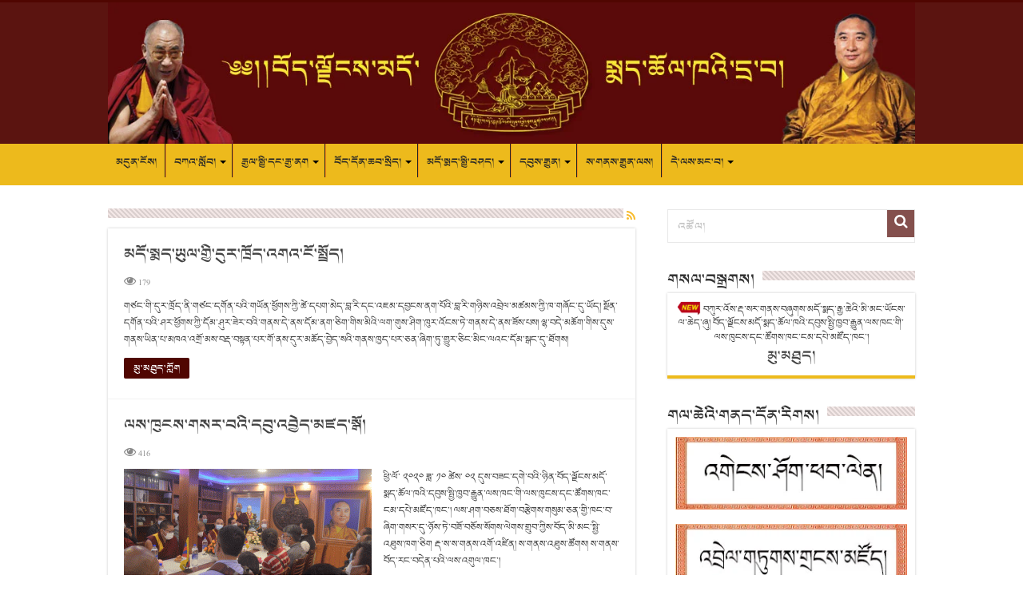

--- FILE ---
content_type: text/html; charset=UTF-8
request_url: https://dhomay.org/category/%E0%BD%82%E0%BD%A6%E0%BD%A2%E0%BC%8B%E0%BD%96%E0%BD%85%E0%BD%B4%E0%BD%82%E0%BC%8D/
body_size: 18053
content:
<!DOCTYPE html>
<html lang="en-US" prefix="og: http://ogp.me/ns#">
<head>
<meta charset="UTF-8" />
<link rel="profile" href="http://gmpg.org/xfn/11" />
<link rel="pingback" href="https://dhomay.org/xmlrpc.php" />
<title>གསར་བཅུག། &#8211; བོད་ལྗོངས་མདོ་སྨད་ཆོལ་ཁའི་དྲྭ་བ།</title>
<meta name='robots' content='max-image-preview:large' />
	<style>img:is([sizes="auto" i], [sizes^="auto," i]) { contain-intrinsic-size: 3000px 1500px }</style>
	<link rel='dns-prefetch' href='//fonts.googleapis.com' />
<link rel="alternate" type="application/rss+xml" title="བོད་ལྗོངས་མདོ་སྨད་ཆོལ་ཁའི་དྲྭ་བ། &raquo; Feed" href="https://dhomay.org/feed/" />
<link rel="alternate" type="application/rss+xml" title="བོད་ལྗོངས་མདོ་སྨད་ཆོལ་ཁའི་དྲྭ་བ། &raquo; Comments Feed" href="https://dhomay.org/comments/feed/" />
<link rel="alternate" type="application/rss+xml" title="བོད་ལྗོངས་མདོ་སྨད་ཆོལ་ཁའི་དྲྭ་བ། &raquo; གསར་བཅུག། Category Feed" href="https://dhomay.org/category/%e0%bd%82%e0%bd%a6%e0%bd%a2%e0%bc%8b%e0%bd%96%e0%bd%85%e0%bd%b4%e0%bd%82%e0%bc%8d/feed/" />
<script type="text/javascript">
/* <![CDATA[ */
window._wpemojiSettings = {"baseUrl":"https:\/\/s.w.org\/images\/core\/emoji\/15.0.3\/72x72\/","ext":".png","svgUrl":"https:\/\/s.w.org\/images\/core\/emoji\/15.0.3\/svg\/","svgExt":".svg","source":{"concatemoji":"https:\/\/dhomay.org\/wp-includes\/js\/wp-emoji-release.min.js"}};
/*! This file is auto-generated */
!function(i,n){var o,s,e;function c(e){try{var t={supportTests:e,timestamp:(new Date).valueOf()};sessionStorage.setItem(o,JSON.stringify(t))}catch(e){}}function p(e,t,n){e.clearRect(0,0,e.canvas.width,e.canvas.height),e.fillText(t,0,0);var t=new Uint32Array(e.getImageData(0,0,e.canvas.width,e.canvas.height).data),r=(e.clearRect(0,0,e.canvas.width,e.canvas.height),e.fillText(n,0,0),new Uint32Array(e.getImageData(0,0,e.canvas.width,e.canvas.height).data));return t.every(function(e,t){return e===r[t]})}function u(e,t,n){switch(t){case"flag":return n(e,"\ud83c\udff3\ufe0f\u200d\u26a7\ufe0f","\ud83c\udff3\ufe0f\u200b\u26a7\ufe0f")?!1:!n(e,"\ud83c\uddfa\ud83c\uddf3","\ud83c\uddfa\u200b\ud83c\uddf3")&&!n(e,"\ud83c\udff4\udb40\udc67\udb40\udc62\udb40\udc65\udb40\udc6e\udb40\udc67\udb40\udc7f","\ud83c\udff4\u200b\udb40\udc67\u200b\udb40\udc62\u200b\udb40\udc65\u200b\udb40\udc6e\u200b\udb40\udc67\u200b\udb40\udc7f");case"emoji":return!n(e,"\ud83d\udc26\u200d\u2b1b","\ud83d\udc26\u200b\u2b1b")}return!1}function f(e,t,n){var r="undefined"!=typeof WorkerGlobalScope&&self instanceof WorkerGlobalScope?new OffscreenCanvas(300,150):i.createElement("canvas"),a=r.getContext("2d",{willReadFrequently:!0}),o=(a.textBaseline="top",a.font="600 32px Arial",{});return e.forEach(function(e){o[e]=t(a,e,n)}),o}function t(e){var t=i.createElement("script");t.src=e,t.defer=!0,i.head.appendChild(t)}"undefined"!=typeof Promise&&(o="wpEmojiSettingsSupports",s=["flag","emoji"],n.supports={everything:!0,everythingExceptFlag:!0},e=new Promise(function(e){i.addEventListener("DOMContentLoaded",e,{once:!0})}),new Promise(function(t){var n=function(){try{var e=JSON.parse(sessionStorage.getItem(o));if("object"==typeof e&&"number"==typeof e.timestamp&&(new Date).valueOf()<e.timestamp+604800&&"object"==typeof e.supportTests)return e.supportTests}catch(e){}return null}();if(!n){if("undefined"!=typeof Worker&&"undefined"!=typeof OffscreenCanvas&&"undefined"!=typeof URL&&URL.createObjectURL&&"undefined"!=typeof Blob)try{var e="postMessage("+f.toString()+"("+[JSON.stringify(s),u.toString(),p.toString()].join(",")+"));",r=new Blob([e],{type:"text/javascript"}),a=new Worker(URL.createObjectURL(r),{name:"wpTestEmojiSupports"});return void(a.onmessage=function(e){c(n=e.data),a.terminate(),t(n)})}catch(e){}c(n=f(s,u,p))}t(n)}).then(function(e){for(var t in e)n.supports[t]=e[t],n.supports.everything=n.supports.everything&&n.supports[t],"flag"!==t&&(n.supports.everythingExceptFlag=n.supports.everythingExceptFlag&&n.supports[t]);n.supports.everythingExceptFlag=n.supports.everythingExceptFlag&&!n.supports.flag,n.DOMReady=!1,n.readyCallback=function(){n.DOMReady=!0}}).then(function(){return e}).then(function(){var e;n.supports.everything||(n.readyCallback(),(e=n.source||{}).concatemoji?t(e.concatemoji):e.wpemoji&&e.twemoji&&(t(e.twemoji),t(e.wpemoji)))}))}((window,document),window._wpemojiSettings);
/* ]]> */
</script>

<style id='wp-emoji-styles-inline-css' type='text/css'>

	img.wp-smiley, img.emoji {
		display: inline !important;
		border: none !important;
		box-shadow: none !important;
		height: 1em !important;
		width: 1em !important;
		margin: 0 0.07em !important;
		vertical-align: -0.1em !important;
		background: none !important;
		padding: 0 !important;
	}
</style>
<link rel='stylesheet' id='wp-block-library-css' href='https://dhomay.org/wp-includes/css/dist/block-library/style.min.css' type='text/css' media='all' />
<style id='classic-theme-styles-inline-css' type='text/css'>
/*! This file is auto-generated */
.wp-block-button__link{color:#fff;background-color:#32373c;border-radius:9999px;box-shadow:none;text-decoration:none;padding:calc(.667em + 2px) calc(1.333em + 2px);font-size:1.125em}.wp-block-file__button{background:#32373c;color:#fff;text-decoration:none}
</style>
<style id='global-styles-inline-css' type='text/css'>
:root{--wp--preset--aspect-ratio--square: 1;--wp--preset--aspect-ratio--4-3: 4/3;--wp--preset--aspect-ratio--3-4: 3/4;--wp--preset--aspect-ratio--3-2: 3/2;--wp--preset--aspect-ratio--2-3: 2/3;--wp--preset--aspect-ratio--16-9: 16/9;--wp--preset--aspect-ratio--9-16: 9/16;--wp--preset--color--black: #000000;--wp--preset--color--cyan-bluish-gray: #abb8c3;--wp--preset--color--white: #ffffff;--wp--preset--color--pale-pink: #f78da7;--wp--preset--color--vivid-red: #cf2e2e;--wp--preset--color--luminous-vivid-orange: #ff6900;--wp--preset--color--luminous-vivid-amber: #fcb900;--wp--preset--color--light-green-cyan: #7bdcb5;--wp--preset--color--vivid-green-cyan: #00d084;--wp--preset--color--pale-cyan-blue: #8ed1fc;--wp--preset--color--vivid-cyan-blue: #0693e3;--wp--preset--color--vivid-purple: #9b51e0;--wp--preset--gradient--vivid-cyan-blue-to-vivid-purple: linear-gradient(135deg,rgba(6,147,227,1) 0%,rgb(155,81,224) 100%);--wp--preset--gradient--light-green-cyan-to-vivid-green-cyan: linear-gradient(135deg,rgb(122,220,180) 0%,rgb(0,208,130) 100%);--wp--preset--gradient--luminous-vivid-amber-to-luminous-vivid-orange: linear-gradient(135deg,rgba(252,185,0,1) 0%,rgba(255,105,0,1) 100%);--wp--preset--gradient--luminous-vivid-orange-to-vivid-red: linear-gradient(135deg,rgba(255,105,0,1) 0%,rgb(207,46,46) 100%);--wp--preset--gradient--very-light-gray-to-cyan-bluish-gray: linear-gradient(135deg,rgb(238,238,238) 0%,rgb(169,184,195) 100%);--wp--preset--gradient--cool-to-warm-spectrum: linear-gradient(135deg,rgb(74,234,220) 0%,rgb(151,120,209) 20%,rgb(207,42,186) 40%,rgb(238,44,130) 60%,rgb(251,105,98) 80%,rgb(254,248,76) 100%);--wp--preset--gradient--blush-light-purple: linear-gradient(135deg,rgb(255,206,236) 0%,rgb(152,150,240) 100%);--wp--preset--gradient--blush-bordeaux: linear-gradient(135deg,rgb(254,205,165) 0%,rgb(254,45,45) 50%,rgb(107,0,62) 100%);--wp--preset--gradient--luminous-dusk: linear-gradient(135deg,rgb(255,203,112) 0%,rgb(199,81,192) 50%,rgb(65,88,208) 100%);--wp--preset--gradient--pale-ocean: linear-gradient(135deg,rgb(255,245,203) 0%,rgb(182,227,212) 50%,rgb(51,167,181) 100%);--wp--preset--gradient--electric-grass: linear-gradient(135deg,rgb(202,248,128) 0%,rgb(113,206,126) 100%);--wp--preset--gradient--midnight: linear-gradient(135deg,rgb(2,3,129) 0%,rgb(40,116,252) 100%);--wp--preset--font-size--small: 13px;--wp--preset--font-size--medium: 20px;--wp--preset--font-size--large: 36px;--wp--preset--font-size--x-large: 42px;--wp--preset--spacing--20: 0.44rem;--wp--preset--spacing--30: 0.67rem;--wp--preset--spacing--40: 1rem;--wp--preset--spacing--50: 1.5rem;--wp--preset--spacing--60: 2.25rem;--wp--preset--spacing--70: 3.38rem;--wp--preset--spacing--80: 5.06rem;--wp--preset--shadow--natural: 6px 6px 9px rgba(0, 0, 0, 0.2);--wp--preset--shadow--deep: 12px 12px 50px rgba(0, 0, 0, 0.4);--wp--preset--shadow--sharp: 6px 6px 0px rgba(0, 0, 0, 0.2);--wp--preset--shadow--outlined: 6px 6px 0px -3px rgba(255, 255, 255, 1), 6px 6px rgba(0, 0, 0, 1);--wp--preset--shadow--crisp: 6px 6px 0px rgba(0, 0, 0, 1);}:where(.is-layout-flex){gap: 0.5em;}:where(.is-layout-grid){gap: 0.5em;}body .is-layout-flex{display: flex;}.is-layout-flex{flex-wrap: wrap;align-items: center;}.is-layout-flex > :is(*, div){margin: 0;}body .is-layout-grid{display: grid;}.is-layout-grid > :is(*, div){margin: 0;}:where(.wp-block-columns.is-layout-flex){gap: 2em;}:where(.wp-block-columns.is-layout-grid){gap: 2em;}:where(.wp-block-post-template.is-layout-flex){gap: 1.25em;}:where(.wp-block-post-template.is-layout-grid){gap: 1.25em;}.has-black-color{color: var(--wp--preset--color--black) !important;}.has-cyan-bluish-gray-color{color: var(--wp--preset--color--cyan-bluish-gray) !important;}.has-white-color{color: var(--wp--preset--color--white) !important;}.has-pale-pink-color{color: var(--wp--preset--color--pale-pink) !important;}.has-vivid-red-color{color: var(--wp--preset--color--vivid-red) !important;}.has-luminous-vivid-orange-color{color: var(--wp--preset--color--luminous-vivid-orange) !important;}.has-luminous-vivid-amber-color{color: var(--wp--preset--color--luminous-vivid-amber) !important;}.has-light-green-cyan-color{color: var(--wp--preset--color--light-green-cyan) !important;}.has-vivid-green-cyan-color{color: var(--wp--preset--color--vivid-green-cyan) !important;}.has-pale-cyan-blue-color{color: var(--wp--preset--color--pale-cyan-blue) !important;}.has-vivid-cyan-blue-color{color: var(--wp--preset--color--vivid-cyan-blue) !important;}.has-vivid-purple-color{color: var(--wp--preset--color--vivid-purple) !important;}.has-black-background-color{background-color: var(--wp--preset--color--black) !important;}.has-cyan-bluish-gray-background-color{background-color: var(--wp--preset--color--cyan-bluish-gray) !important;}.has-white-background-color{background-color: var(--wp--preset--color--white) !important;}.has-pale-pink-background-color{background-color: var(--wp--preset--color--pale-pink) !important;}.has-vivid-red-background-color{background-color: var(--wp--preset--color--vivid-red) !important;}.has-luminous-vivid-orange-background-color{background-color: var(--wp--preset--color--luminous-vivid-orange) !important;}.has-luminous-vivid-amber-background-color{background-color: var(--wp--preset--color--luminous-vivid-amber) !important;}.has-light-green-cyan-background-color{background-color: var(--wp--preset--color--light-green-cyan) !important;}.has-vivid-green-cyan-background-color{background-color: var(--wp--preset--color--vivid-green-cyan) !important;}.has-pale-cyan-blue-background-color{background-color: var(--wp--preset--color--pale-cyan-blue) !important;}.has-vivid-cyan-blue-background-color{background-color: var(--wp--preset--color--vivid-cyan-blue) !important;}.has-vivid-purple-background-color{background-color: var(--wp--preset--color--vivid-purple) !important;}.has-black-border-color{border-color: var(--wp--preset--color--black) !important;}.has-cyan-bluish-gray-border-color{border-color: var(--wp--preset--color--cyan-bluish-gray) !important;}.has-white-border-color{border-color: var(--wp--preset--color--white) !important;}.has-pale-pink-border-color{border-color: var(--wp--preset--color--pale-pink) !important;}.has-vivid-red-border-color{border-color: var(--wp--preset--color--vivid-red) !important;}.has-luminous-vivid-orange-border-color{border-color: var(--wp--preset--color--luminous-vivid-orange) !important;}.has-luminous-vivid-amber-border-color{border-color: var(--wp--preset--color--luminous-vivid-amber) !important;}.has-light-green-cyan-border-color{border-color: var(--wp--preset--color--light-green-cyan) !important;}.has-vivid-green-cyan-border-color{border-color: var(--wp--preset--color--vivid-green-cyan) !important;}.has-pale-cyan-blue-border-color{border-color: var(--wp--preset--color--pale-cyan-blue) !important;}.has-vivid-cyan-blue-border-color{border-color: var(--wp--preset--color--vivid-cyan-blue) !important;}.has-vivid-purple-border-color{border-color: var(--wp--preset--color--vivid-purple) !important;}.has-vivid-cyan-blue-to-vivid-purple-gradient-background{background: var(--wp--preset--gradient--vivid-cyan-blue-to-vivid-purple) !important;}.has-light-green-cyan-to-vivid-green-cyan-gradient-background{background: var(--wp--preset--gradient--light-green-cyan-to-vivid-green-cyan) !important;}.has-luminous-vivid-amber-to-luminous-vivid-orange-gradient-background{background: var(--wp--preset--gradient--luminous-vivid-amber-to-luminous-vivid-orange) !important;}.has-luminous-vivid-orange-to-vivid-red-gradient-background{background: var(--wp--preset--gradient--luminous-vivid-orange-to-vivid-red) !important;}.has-very-light-gray-to-cyan-bluish-gray-gradient-background{background: var(--wp--preset--gradient--very-light-gray-to-cyan-bluish-gray) !important;}.has-cool-to-warm-spectrum-gradient-background{background: var(--wp--preset--gradient--cool-to-warm-spectrum) !important;}.has-blush-light-purple-gradient-background{background: var(--wp--preset--gradient--blush-light-purple) !important;}.has-blush-bordeaux-gradient-background{background: var(--wp--preset--gradient--blush-bordeaux) !important;}.has-luminous-dusk-gradient-background{background: var(--wp--preset--gradient--luminous-dusk) !important;}.has-pale-ocean-gradient-background{background: var(--wp--preset--gradient--pale-ocean) !important;}.has-electric-grass-gradient-background{background: var(--wp--preset--gradient--electric-grass) !important;}.has-midnight-gradient-background{background: var(--wp--preset--gradient--midnight) !important;}.has-small-font-size{font-size: var(--wp--preset--font-size--small) !important;}.has-medium-font-size{font-size: var(--wp--preset--font-size--medium) !important;}.has-large-font-size{font-size: var(--wp--preset--font-size--large) !important;}.has-x-large-font-size{font-size: var(--wp--preset--font-size--x-large) !important;}
:where(.wp-block-post-template.is-layout-flex){gap: 1.25em;}:where(.wp-block-post-template.is-layout-grid){gap: 1.25em;}
:where(.wp-block-columns.is-layout-flex){gap: 2em;}:where(.wp-block-columns.is-layout-grid){gap: 2em;}
:root :where(.wp-block-pullquote){font-size: 1.5em;line-height: 1.6;}
</style>
<link rel='stylesheet' id='contact-form-7-css' href='https://dhomay.org/wp-content/plugins/contact-form-7/includes/css/styles.css' type='text/css' media='all' />
<link rel='stylesheet' id='noptin_front-css' href='https://dhomay.org/wp-content/plugins/newsletter-optin-box/includes/assets/css/frontend.css' type='text/css' media='all' />
<link rel='stylesheet' id='chld_thm_cfg_parent-css' href='https://dhomay.org/wp-content/themes/sahifa/style.css' type='text/css' media='all' />
<link rel='stylesheet' id='tie-style-css' href='https://dhomay.org/wp-content/themes/dhomay/style.css' type='text/css' media='all' />
<link rel='stylesheet' id='tie-ilightbox-skin-css' href='https://dhomay.org/wp-content/themes/sahifa/css/ilightbox/dark-skin/skin.css' type='text/css' media='all' />
<link rel='stylesheet' id='Droid+Sans-css' href='https://fonts.googleapis.com/css?family=Droid+Sans%3Aregular%2C700' type='text/css' media='all' />
<script type="text/javascript" src="https://dhomay.org/wp-includes/js/jquery/jquery.min.js" id="jquery-core-js"></script>
<script type="text/javascript" src="https://dhomay.org/wp-includes/js/jquery/jquery-migrate.min.js" id="jquery-migrate-js"></script>
<link rel="https://api.w.org/" href="https://dhomay.org/wp-json/" /><link rel="alternate" title="JSON" type="application/json" href="https://dhomay.org/wp-json/wp/v2/categories/14" /><link rel="EditURI" type="application/rsd+xml" title="RSD" href="https://dhomay.org/xmlrpc.php?rsd" />
<meta name="generator" content="WordPress 6.7.4" />
<link rel="shortcut icon" href="https://dhomay.org/wp-content/uploads/2023/11/123.png" title="Favicon" />
<!--[if IE]>
<script type="text/javascript">jQuery(document).ready(function (){ jQuery(".menu-item").has("ul").children("a").attr("aria-haspopup", "true");});</script>
<![endif]-->
<!--[if lt IE 9]>
<script src="https://dhomay.org/wp-content/themes/sahifa/js/html5.js"></script>
<script src="https://dhomay.org/wp-content/themes/sahifa/js/selectivizr-min.js"></script>
<![endif]-->
<!--[if IE 9]>
<link rel="stylesheet" type="text/css" media="all" href="https://dhomay.org/wp-content/themes/sahifa/css/ie9.css" />
<![endif]-->
<!--[if IE 8]>
<link rel="stylesheet" type="text/css" media="all" href="https://dhomay.org/wp-content/themes/sahifa/css/ie8.css" />
<![endif]-->
<!--[if IE 7]>
<link rel="stylesheet" type="text/css" media="all" href="https://dhomay.org/wp-content/themes/sahifa/css/ie7.css" />
<![endif]-->


<meta name="viewport" content="width=device-width, initial-scale=1.0" />



<style type="text/css" media="screen">

body{
	font-family: 'Droid Sans';
}

#main-nav, #main-nav ul li a{
	color :#000000;
}

#main-nav,
.cat-box-content,
#sidebar .widget-container,
.post-listing,
#commentform {
	border-bottom-color: #500601;
}

.search-block .search-button,
#topcontrol,
#main-nav ul li.current-menu-item a,
#main-nav ul li.current-menu-item a:hover,
#main-nav ul li.current_page_parent a,
#main-nav ul li.current_page_parent a:hover,
#main-nav ul li.current-menu-parent a,
#main-nav ul li.current-menu-parent a:hover,
#main-nav ul li.current-page-ancestor a,
#main-nav ul li.current-page-ancestor a:hover,
.pagination span.current,
.share-post span.share-text,
.flex-control-paging li a.flex-active,
.ei-slider-thumbs li.ei-slider-element,
.review-percentage .review-item span span,
.review-final-score,
.button,
a.button,
a.more-link,
#main-content input[type="submit"],
.form-submit #submit,
#login-form .login-button,
.widget-feedburner .feedburner-subscribe,
input[type="submit"],
#buddypress button,
#buddypress a.button,
#buddypress input[type=submit],
#buddypress input[type=reset],
#buddypress ul.button-nav li a,
#buddypress div.generic-button a,
#buddypress .comment-reply-link,
#buddypress div.item-list-tabs ul li a span,
#buddypress div.item-list-tabs ul li.selected a,
#buddypress div.item-list-tabs ul li.current a,
#buddypress #members-directory-form div.item-list-tabs ul li.selected span,
#members-list-options a.selected,
#groups-list-options a.selected,
body.dark-skin #buddypress div.item-list-tabs ul li a span,
body.dark-skin #buddypress div.item-list-tabs ul li.selected a,
body.dark-skin #buddypress div.item-list-tabs ul li.current a,
body.dark-skin #members-list-options a.selected,
body.dark-skin #groups-list-options a.selected,
.search-block-large .search-button,
#featured-posts .flex-next:hover,
#featured-posts .flex-prev:hover,
a.tie-cart span.shooping-count,
.woocommerce span.onsale,
.woocommerce-page span.onsale ,
.woocommerce .widget_price_filter .ui-slider .ui-slider-handle,
.woocommerce-page .widget_price_filter .ui-slider .ui-slider-handle,
#check-also-close,
a.post-slideshow-next,
a.post-slideshow-prev,
.widget_price_filter .ui-slider .ui-slider-handle,
.quantity .minus:hover,
.quantity .plus:hover,
.mejs-container .mejs-controls .mejs-time-rail .mejs-time-current,
#reading-position-indicator  {
	background-color:#500601;
}

::-webkit-scrollbar-thumb{
	background-color:#500601 !important;
}

#theme-footer,
#theme-header,
.top-nav ul li.current-menu-item:before,
#main-nav .menu-sub-content ,
#main-nav ul ul,
#check-also-box {
	border-top-color: #500601;
}

.search-block:after {
	border-right-color:#500601;
}

body.rtl .search-block:after {
	border-left-color:#500601;
}

#main-nav ul > li.menu-item-has-children:hover > a:after,
#main-nav ul > li.mega-menu:hover > a:after {
	border-color:transparent transparent #500601;
}

.widget.timeline-posts li a:hover,
.widget.timeline-posts li a:hover span.tie-date {
	color: #500601;
}

.widget.timeline-posts li a:hover span.tie-date:before {
	background: #500601;
	border-color: #500601;
}

#order_review,
#order_review_heading {
	border-color: #500601;
}


#main-nav ul ul, #main-nav ul li.mega-menu .mega-menu-block { background-color:#f8e3a4 !important;}

#main-nav ul li.menu-item-has-children:after, #main-nav ul li.mega-menu:after {
    border-top-color: #000;
}


/*Sub-menu title color by Samdup*/
#main-nav ul ul a, #main-nav .mega-menu-block a {
    border: 0 none;
    background: none !important;
    height: auto !important;
    line-height: 1.5em !important;
    padding: 7px;
    display: block;
    margin-right: 0;
    z-index: 210;
    color: #7c1000;
}
/*Home Icon Disabled by Samdup*/
header#theme-header #main-nav ul li.menu-item-home a , header#theme-header #main-nav ul li.menu-item-home.current-menu-item a{
    background-image: none !important;
    text-indent: 0;
    width:auto;
}

</style>

<link rel="icon" href="https://dhomay.org/wp-content/uploads/2020/06/cropped-dhomay-1-32x32.png" sizes="32x32" />
<link rel="icon" href="https://dhomay.org/wp-content/uploads/2020/06/cropped-dhomay-1-192x192.png" sizes="192x192" />
<link rel="apple-touch-icon" href="https://dhomay.org/wp-content/uploads/2020/06/cropped-dhomay-1-180x180.png" />
<meta name="msapplication-TileImage" content="https://dhomay.org/wp-content/uploads/2020/06/cropped-dhomay-1-270x270.png" />
		<style type="text/css" id="wp-custom-css">
			
/*prototype*/

/*for table*/
.entry table {
	font-size: 12px;
}

.entry table thead th {
    font-family: Qomolangma-uchensarchen;
}

#wrapper.wide-layout #main-content {
    margin-top: -30px;
    background: transparent;
}


/*Home Icon Disabled by Samdup*/
header#theme-header #main-nav ul li.menu-item-home a , header#theme-header #main-nav ul li.menu-item-home.current-menu-item a{
    background-image: none !important;
    text-indent: 0;
    width:auto;
}

/*banner bg color*/
#theme-header {
    background: #5b1410;
}

/*menu color*/
	
#main-nav {
    margin: 0 auto;
    background: #edba1c;
    box-shadow: inset -1px -5px 0px -1px #edba1c;
    min-height: 52px;
    border-bottom: 5px solid #F88C00;
}

/*************************/

/*Main Menu Font*/
#main-nav ul li a {
    font-family: Qomolangma-uchensarchen;
}




/*Menu Color */

#main-nav, .cat-box-content, #sidebar .widget-container, .post-listing, #commentform {
    border-bottom-color: #edba1c;
}

#main-nav {
    margin: 0 auto;
    background: #edba1c;
    box-shadow: inset -1px -5px 0px -1px #edba1c;
    min-height: 52px;
    border-bottom: 5px solid #edba1c;
        border-bottom-color: rgb(237, 186, 28);
}

#main-nav ul li a {
    display: block;
    height: 42px;
    position: relative;
    line-height: 47px;
    color: #262626;
    padding: 0 10px;
    border: 1px solid #ff8e15;
        border-top-width: 1px;
        border-right-width: 1px;
        border-bottom-width: 1px;
        border-left-width: 1px;
    border-width: 0 0 0 1px;
}

#main-nav ul li:hover > a, #main-nav ul:hover > a {
    color: #000;
}







/*stripe color changed*/
.stripe-line {
    background-color: rgba(124, 16, 0, 0.1);
}


/*Page time hidden*/
.page-title {
	display: none;
}

/*Breaking News*/

.breaking-news span.breaking-news-title {
    font-family: Qomolangma-uchensarchen;  
}

/*breaking news running note*/
.breaking-news ul a {
    font-family: himalaya;
		font-size: 17;
}

/*Post details*/
a, .post-title a, ul.slider-navigation li, .pagenavi a, a.more-link, .main-menu li a, .subscribe-icons a, .flickr_badge_image img, .mega-menu-item img, .arqam-lite-widget-counter a i, .arqam-lite-widget-counter a span, .arqam-lite-widget-counter a small, .search-block-large .search-button, .search-block-large #s, .widget.timeline-posts li span.tie-date, .widget.timeline-posts li span.tie-date:before {
 font-family: Qomolangma-uchensarchen;
}

/*Post content*/
.cat-box .entry p, .archive-box .entry p {
    font-family: himalaya;
}

/*widget sidebar*/
.widget-top h4 {
font-family: Qomolangma-uchensarchen;
}

/*footer 1*/
.footer-widget-top h4 {
    font-size: 22px;
    font-family: Qomolangma-uchensarchen;
}

/*body*/
body {
    font-family: 'himalaya';
}

.breaking-news span.breaking-news-title {
    font-size: 11pt;
}

.cat-box-title h2 {
    font-family: Qomolangma-uchensarchen;
}

/*breaking*/
.breaking-news span.breaking-news-title {
    background: #7c1000;
}

/*content font size*/

.cat-box .entry {
    font-size: 22px;
}

body {
    color: #333;
    font-family: 'himalaya';
    font-size: 18px;
}

/*slider font on phone*/
.slider-caption h2 a, .slider-caption h2, .full-width .content .slider-caption h2 {
    color: #FFF;
    font-size: 35px;
    font-family: himayala;
}

.ei-title h2, .content .ei-title h2, .content .slider-caption h2 a, .content .slider-caption h2, .slider-caption h2 a, .slider-caption h2, .full-width .content .slider-caption h2 {
    font-size: 22px;
    font-family: himalaya;
}

/*mobile post*/

.post-title {
    font-family: Qomolangma-uchensarchen;
    font-size: 20px;
}

/*Post Excerpt*/

element.style {
    font-family: himalya;
}


/*Top menu side dot*/
#main-nav ul li.menu-item-has-children:after, #main-nav ul li.mega-menu:after {
    border-top-color: #000;
}

#main-nav ul li.current-menu-item ul a, #main-nav ul li.current_page_parent ul a, #main-nav ul li.current-menu-parent ul a, #main-nav ul li.current-page-ancestor ul a {
    color: #000;
}

/*Mobile menu close and icon color */
#slide-out-open span, #slide-out-open span:after, #slide-out-open span:before {
    background: #fff;
}

/*footer*/
/* .footer-bottom {
    position: relative;
    padding: 0px 0;
    background: url(https://shrinalanda.com/wp-content/uploads/2020/07/top-main.png);
} */

/*footer font color*/

#theme-footer a {
    color: #343131;
}

#theme-footer {
    position: relative;
    color: #000;
    font-family: Qomolangma-uchensarchen;
		font-size: 14px;
    background: #edbd27;
    padding: 20px 0;
    border-top: 8px solid #FF8500;
    border-top-color: rgb(255, 133, 0);
}



/*footer background color*/
#theme-footer {
    position: relative;
    color: #7c1000;
    background: #edbd27;
    padding: 20px 0;
    border-top: 8px solid #FF8500;
        border-top-color: rgb(255, 133, 0);
}

/*sub menu spacing*/
#main-nav ul ul a, #main-nav .mega-menu-block a {
    border: 0 none;
    background: none !important;
    height: auto !important;
    line-height: 1.5em !important;
    padding: 10px;
}

/*toggle*/
.toggle h3 {
    background: #F1F1F1;
    font-weight: normal;
    font-size: 20px;
    padding: 10px;
    margin: 0 !important;
    cursor: pointer;
    transition: background 0.3s ease;
    font-family: himalaya;
}

/*copy right*/
.footer-bottom {
	
    position: relative;
    background: #7c1300;
    line-height: 35px;
    border-top: 1px solid #444;
    color: #fff;
		font-family:Qomolangma-uchensarchen;
    font-size: 12px;
    padding: 15px 0;
}
/*footer font color*/
#theme-footer {
    position: relative;
    color: #000;
}		</style>
		</head>
<body id="top" class="archive category category-14 noptin lazy-enabled">

<div class="wrapper-outer">

	<div class="background-cover"></div>

	<aside id="slide-out">

			<div class="search-mobile">
			<form method="get" id="searchform-mobile" action="https://dhomay.org/">
				<button class="search-button" type="submit" value="འཚོལ།"><i class="fa fa-search"></i></button>
				<input type="text" id="s-mobile" name="s" title="འཚོལ།" value="འཚོལ།" onfocus="if (this.value == 'འཚོལ།') {this.value = '';}" onblur="if (this.value == '') {this.value = 'འཚོལ།';}"  />
			</form>
		</div><!-- .search-mobile /-->
	
			<div class="social-icons">
		<a class="ttip-none" title="Rss" href="https://dhomay.org/feed/" target="_blank"><i class="fa fa-rss"></i></a><a class="ttip-none" title="Facebook" href="https://www.facebook.com/Dhomay-1295330810535897/" target="_blank"><i class="fa fa-facebook"></i></a><a class="ttip-none" title="Youtube" href="https://www.youtube.com/channel/UCSdlcAFx32kCjxjUMRoxCpg" target="_blank"><i class="fa fa-youtube"></i></a>
			</div>

	
		<div id="mobile-menu" ></div>
	</aside><!-- #slide-out /-->

		<div id="wrapper" class="wide-layout">
		<div class="inner-wrapper">

		<header id="theme-header" class="theme-header full-logo">
			
		<div class="header-content">

					<a id="slide-out-open" class="slide-out-open" href="#"><span></span></a>
		
			<div class="logo" style=" margin-top:15px; margin-bottom:15px;">
			<h2>								<a title="བོད་ལྗོངས་མདོ་སྨད་ཆོལ་ཁའི་དྲྭ་བ།" href="https://dhomay.org/">
					<img src="https://dhomay.org/wp-content/uploads/2020/09/bg-banner.jpg" alt="བོད་ལྗོངས་མདོ་སྨད་ཆོལ་ཁའི་དྲྭ་བ།"  /><strong>བོད་ལྗོངས་མདོ་སྨད་ཆོལ་ཁའི་དྲྭ་བ། བྱོན་པ་ལེགས།</strong>
				</a>
			</h2>			</div><!-- .logo /-->
						<div class="clear"></div>

		</div>
													<nav id="main-nav" class="fixed-enabled">
				<div class="container">

				
					<div class="main-menu"><ul id="menu-td-demo-header-menu" class="menu"><li id="menu-item-38" class="menu-item menu-item-type-post_type menu-item-object-page menu-item-home menu-item-38"><a href="https://dhomay.org/">མདུན་ངོས།</a></li>
<li id="menu-item-1278" class="menu-item menu-item-type-custom menu-item-object-custom menu-item-has-children menu-item-1278"><a href="#">བཀའ་སློབ།</a>
<ul class="sub-menu menu-sub-content">
	<li id="menu-item-654" class="menu-item menu-item-type-taxonomy menu-item-object-category menu-item-654"><a href="https://dhomay.org/category/%e0%bd%a2%e0%be%92%e0%be%b1%e0%bd%a3%e0%bc%8b%e0%bd%96%e0%bc%8b%e0%bd%a2%e0%bd%b2%e0%bd%93%e0%bc%8b%e0%bd%94%e0%bd%bc%e0%bc%8b%e0%bd%86%e0%bd%ba%e0%bd%a0%e0%bd%b2%e0%bc%8b%e0%bd%96%e0%bd%80%e0%bd%a0/">༸ གོང་ས་མཆོག་གི་བཀའ་སློབ།</a></li>
	<li id="menu-item-655" class="menu-item menu-item-type-taxonomy menu-item-object-category menu-item-655"><a href="https://dhomay.org/category/%e0%bd%94%e0%bd%93%e0%bc%8b%e0%bd%86%e0%bd%ba%e0%bd%93%e0%bc%8b%e0%bd%a2%e0%bd%b2%e0%bd%93%e0%bc%8b%e0%bd%94%e0%bd%bc%e0%bc%8b%e0%bd%86%e0%bd%ba%e0%bd%a0%e0%bd%b2%e0%bc%8b%e0%bd%96%e0%bd%80%e0%bd%a0/">༸ པཎ་ཆེན་རིན་པོ་ཆེའི་བཀའ་སློབ།</a></li>
	<li id="menu-item-869" class="menu-item menu-item-type-taxonomy menu-item-object-category menu-item-869"><a href="https://dhomay.org/category/%e0%bd%96%e0%bd%80%e0%bd%a0%e0%bc%8b%e0%bd%a6%e0%be%b3%e0%bd%bc%e0%bd%96%e0%bc%8b%e0%bd%a6%e0%be%a3%e0%bc%8b%e0%bd%9a%e0%bd%bc%e0%bd%82%e0%bd%a6%e0%bc%8d/">བཀའ་སློབ་སྣ་ཚོགས།</a></li>
</ul>
</li>
<li id="menu-item-693" class="menu-item menu-item-type-custom menu-item-object-custom menu-item-has-children menu-item-693"><a href="#">རྒྱལ་སྤྱི་དང་རྒྱ་ནག</a>
<ul class="sub-menu menu-sub-content">
	<li id="menu-item-917" class="menu-item menu-item-type-taxonomy menu-item-object-category menu-item-917"><a href="https://dhomay.org/category/%e0%bd%a2%e0%be%92%e0%be%b1%e0%bd%a3%e0%bc%8b%e0%bd%a6%e0%be%a4%e0%be%b1%e0%bd%b2%e0%bd%a0%e0%bd%b2%e0%bc%8b%e0%bd%82%e0%bd%93%e0%bd%a6%e0%bc%8b%e0%bd%9a%e0%bd%b4%e0%bd%a3%e0%bc%8d/">རྒྱལ་སྤྱིའི་གནས་ཚུལ།</a></li>
	<li id="menu-item-780" class="menu-item menu-item-type-taxonomy menu-item-object-category menu-item-780"><a href="https://dhomay.org/category/%e0%bd%a2%e0%be%92%e0%be%b1%e0%bc%8b%e0%bd%93%e0%bd%82%e0%bc%8b%e0%bd%84%e0%bd%bc%e0%bc%8b%e0%bd%a6%e0%be%a4%e0%be%b2%e0%bd%bc%e0%bd%91%e0%bc%8d/">རྒྱ་ནག་ངོ་སྤྲོད།</a></li>
</ul>
</li>
<li id="menu-item-694" class="menu-item menu-item-type-custom menu-item-object-custom menu-item-has-children menu-item-694"><a href="#">བོད་དོན་ཆབ་སྲིད།</a>
<ul class="sub-menu menu-sub-content">
	<li id="menu-item-1705" class="menu-item menu-item-type-post_type menu-item-object-post menu-item-1705"><a href="https://dhomay.org/%e0%bd%91%e0%bd%96%e0%bd%b4%e0%bd%a6%e0%bc%8b%e0%bd%96%e0%bd%bc%e0%bd%91%e0%bc%8b%e0%bd%98%e0%bd%b2%e0%bd%a0%e0%bd%b2%e0%bc%8b%e0%bd%a6%e0%be%92%e0%be%b2%e0%bd%b2%e0%bd%82%e0%bc%8b%e0%bd%a0%e0%bd%9b/">དབུས་བོད་མིའི་སྒྲིག་འཛུགས་ངོ་སྤོད།</a></li>
	<li id="menu-item-1275" class="menu-item menu-item-type-taxonomy menu-item-object-category menu-item-1275"><a href="https://dhomay.org/category/%e0%bd%91%e0%bd%96%e0%bd%b4%e0%bc%8b%e0%bd%98%e0%bd%a0%e0%bd%b2%e0%bc%8b%e0%bd%a3%e0%bd%98%e0%bc%8d/">དབུ་མའི་ལམ།</a></li>
	<li id="menu-item-1276" class="menu-item menu-item-type-taxonomy menu-item-object-category menu-item-1276"><a href="https://dhomay.org/category/%e0%bd%91%e0%bd%bc%e0%bd%a3%e0%bc%8b%e0%bd%a2%e0%be%92%e0%be%b1%e0%bd%a3%e0%bc%8d/">དོལ་རྒྱལ་སྐོར།</a></li>
</ul>
</li>
<li id="menu-item-1418" class="menu-item menu-item-type-custom menu-item-object-custom menu-item-has-children menu-item-1418"><a href="#">མདོ་སྨད་སྤྱི་བཤད།</a>
<ul class="sub-menu menu-sub-content">
	<li id="menu-item-1419" class="menu-item menu-item-type-taxonomy menu-item-object-category menu-item-1419"><a href="https://dhomay.org/category/%e0%bd%98%e0%bd%91%e0%bd%bc%e0%bc%8b%e0%bd%a6%e0%be%a8%e0%bd%91%e0%bc%8b%e0%bd%a6%e0%be%a4%e0%be%b1%e0%bd%b2%e0%bc%8b%e0%bd%96%e0%bd%a4%e0%bd%91%e0%bc%8d/">མདོ་སྨད་སྤྱི་བཤད།</a></li>
	<li id="menu-item-1167" class="menu-item menu-item-type-post_type menu-item-object-page menu-item-1167"><a href="https://dhomay.org/%e0%bd%91%e0%bd%82%e0%bd%bc%e0%bd%93%e0%bc%8b%e0%bd%a6%e0%be%a1%e0%bd%ba%e0%bc%8b%e0%bd%81%e0%bd%82%e0%bc%8b%e0%bd%84%e0%bd%bc%e0%bc%8b%e0%bd%a6%e0%be%a4%e0%be%b2%e0%bd%bc%e0%bd%91%e0%bc%8b%e0%bc%8d/">དགོན་སྡེ་ཁག་ངོ་སྤྲོད་།</a></li>
	<li id="menu-item-1162" class="menu-item menu-item-type-post_type menu-item-object-page menu-item-1162"><a href="https://dhomay.org/%e0%bd%82%e0%bd%93%e0%bd%91%e0%bc%8b%e0%bd%a1%e0%bd%bc%e0%bd%91%e0%bc%8b%e0%bd%98%e0%bd%b2%e0%bc%8b%e0%bd%a6%e0%be%a3%e0%bc%8b%e0%bd%84%e0%bd%bc%e0%bc%8b%e0%bd%a6%e0%be%a4%e0%be%b2%e0%bd%bc%e0%bd%91/">གནད་ཡོད་མི་སྣ་ངོ་སྤྲོད།</a></li>
	<li id="menu-item-933" class="menu-item menu-item-type-taxonomy menu-item-object-category menu-item-933"><a href="https://dhomay.org/category/%e0%bd%a1%e0%bd%b4%e0%bd%a3%e0%bc%8b%e0%bd%a6%e0%be%b2%e0%bd%bc%e0%bd%a3%e0%bc%8b%e0%bd%82%e0%bd%bc%e0%bd%98%e0%bd%a6%e0%bc%8b%e0%bd%82%e0%bd%a4%e0%bd%b2%e0%bd%a6%e0%bc%8d/">ཡུལ་སྲོལ་གོམས་གཤིས།</a></li>
	<li id="menu-item-927" class="menu-item menu-item-type-taxonomy menu-item-object-category menu-item-has-children menu-item-927"><a href="https://dhomay.org/category/%e0%bd%a1%e0%bd%b4%e0%bd%a3%e0%bc%8b%e0%bd%a3%e0%be%97%e0%bd%bc%e0%bd%84%e0%bd%a6%e0%bc%8d/">ཡུལ་ལྗོངས།</a>
	<ul class="sub-menu menu-sub-content">
		<li id="menu-item-928" class="menu-item menu-item-type-taxonomy menu-item-object-category menu-item-928"><a href="https://dhomay.org/category/%e0%bd%a2%e0%bd%84%e0%bc%8b%e0%bd%96%e0%be%b1%e0%bd%b4%e0%bd%84%e0%bc%8b%e0%bd%90%e0%bd%bc%e0%bd%93%e0%bc%8b%e0%bd%81%e0%bd%b4%e0%bd%84%e0%bd%a6%e0%bc%8d/">རང་བྱུང་ཐོན་ཁུངས།</a></li>
		<li id="menu-item-929" class="menu-item menu-item-type-taxonomy menu-item-object-category menu-item-929"><a href="https://dhomay.org/category/%e0%bd%a2%e0%bd%b2%e0%bc%8b%e0%bd%86%e0%bd%b4%e0%bc%8b%e0%bd%93%e0%bd%82%e0%bd%a6%e0%bc%8b%e0%bd%82%e0%bd%a6%e0%bd%b4%e0%bd%98%e0%bc%8d/">རི་ཆུ་ནགས་གསུམ།</a></li>
		<li id="menu-item-930" class="menu-item menu-item-type-taxonomy menu-item-object-category menu-item-930"><a href="https://dhomay.org/category/%e0%bd%a6%e0%be%b2%e0%bd%bc%e0%bd%82%e0%bc%8b%e0%bd%86%e0%bd%82%e0%bd%a6%e0%bc%8b%e0%bd%80%e0%be%b1%e0%bd%b2%e0%bc%8b%e0%bd%a2%e0%bd%b2%e0%bd%82%e0%bd%a6%e0%bc%8d/">སྲོག་ཆགས་ཀྱི་རིགས།</a></li>
	</ul>
</li>
	<li id="menu-item-639" class="menu-item menu-item-type-post_type menu-item-object-post menu-item-privacy-policy menu-item-639"><a href="https://dhomay.org/%e0%bd%a1%e0%bd%b4%e0%bd%a3%e0%bc%8b%e0%bd%a3%e0%be%b7%e0%bc%8b%e0%bd%82%e0%bd%9e%e0%bd%b2%e0%bc%8b%e0%bd%96%e0%bd%91%e0%bd%82%e0%bc%8b%e0%bd%a3%e0%bc%8b%e0%bd%96%e0%bd%a6%e0%bd%84%e0%bc%8b%e0%bd%82/">གཞི་བདག་རིག་གནས།</a></li>
	<li id="menu-item-1783" class="menu-item menu-item-type-taxonomy menu-item-object-category menu-item-1783"><a href="https://dhomay.org/category/%e0%bd%98%e0%bd%91%e0%bd%bc%e0%bc%8b%e0%bd%a6%e0%be%a8%e0%bd%91%e0%bc%8b%e0%bd%a6%e0%bc%8b%e0%bd%81%e0%bd%bc%e0%bd%84%e0%bd%a6%e0%bc%8b%e0%bd%91%e0%bd%84%e0%bc%8b%e0%bd%98%e0%bd%b2%e0%bc%8b%e0%bd%a0/">མདོ་སྨད་ས་ཁོངས་དང་མི་འབོར།</a></li>
	<li id="menu-item-1350" class="menu-item menu-item-type-taxonomy menu-item-object-category menu-item-1350"><a href="https://dhomay.org/category/%e0%bd%a6%e0%be%b3%e0%bd%bc%e0%bd%96%e0%bc%8b%e0%bd%82%e0%be%b2%e0%be%ad%e0%bc%8b%e0%bd%81%e0%bd%82%e0%bc%8b%e0%bd%84%e0%bd%bc%e0%bc%8b%e0%bd%a6%e0%be%a4%e0%be%b2%e0%bd%bc%e0%bd%91%e0%bc%8d/">སློབ་གྲྭ་ཁག་ངོ་སྤྲོད།</a></li>
</ul>
</li>
<li id="menu-item-695" class="menu-item menu-item-type-custom menu-item-object-custom menu-item-has-children menu-item-695"><a href="#">དབུས་རྒྱུན།</a>
<ul class="sub-menu menu-sub-content">
	<li id="menu-item-641" class="menu-item menu-item-type-post_type menu-item-object-page menu-item-641"><a href="https://dhomay.org/%e0%bd%91%e0%bd%96%e0%bd%b4%e0%bd%a6%e0%bc%8b%e0%bd%a2%e0%be%92%e0%be%b1%e0%bd%b4%e0%bd%93%e0%bc%8b%e0%bd%a3%e0%bd%a6%e0%bc%8b%e0%bd%81%e0%bd%84%e0%bc%8b%e0%bc%8d/">དབུས་རྒྱུན་ལས་ཁང་།</a></li>
	<li id="menu-item-899" class="menu-item menu-item-type-post_type menu-item-object-page menu-item-899"><a href="https://dhomay.org/%e0%bd%91%e0%bd%96%e0%bd%b4%e0%bd%a6%e0%bc%8b%e0%bd%a2%e0%be%92%e0%be%b1%e0%bd%b4%e0%bd%93%e0%bc%8b%e0%bd%a3%e0%bd%a6%e0%bc%8b%e0%bd%90%e0%bd%bc%e0%bd%82/">དབུས་རྒྱུན་ལས་ཐོག</a></li>
	<li id="menu-item-652" class="menu-item menu-item-type-post_type menu-item-object-page menu-item-652"><a href="https://dhomay.org/%e0%bd%a2%e0%bd%bc%e0%bd%82%e0%bd%a6%e0%bc%8b%e0%bd%a6%e0%be%90%e0%be%b1%e0%bd%bc%e0%bd%a2%e0%bc%8d/">རོགས་སྐྱོར།</a></li>
	<li id="menu-item-1002" class="menu-item menu-item-type-taxonomy menu-item-object-category menu-item-1002"><a href="https://dhomay.org/category/%e0%bd%a3%e0%bd%a6%e0%bc%8b%e0%bd%82%e0%bd%9e%e0%bd%b2%e0%bc%8b%e0%bd%a3%e0%bd%a6%e0%bc%8b%e0%bd%96%e0%bd%a6%e0%be%a1%e0%bd%bc%e0%bd%98%e0%bd%a6%e0%bc%8d/">ལས་གཞི་ལས་བསྡོམས།</a></li>
	<li id="menu-item-1124" class="menu-item menu-item-type-custom menu-item-object-custom menu-item-has-children menu-item-1124"><a href="#">སྒྲིག་གཞི།</a>
	<ul class="sub-menu menu-sub-content">
		<li id="menu-item-1005" class="menu-item menu-item-type-post_type menu-item-object-page menu-item-1005"><a href="https://dhomay.org/%e0%bd%a2%e0%be%a9%e0%bc%8b%e0%bd%a0%e0%bd%9b%e0%bd%b2%e0%bd%93%e0%bc%8b%e0%bd%a6%e0%be%92%e0%be%b2%e0%bd%b2%e0%bd%82%e0%bc%8b%e0%bd%82%e0%bd%9e%e0%bd%b2%e0%bc%8d/">རྩ་འཛིན་སྒྲིག་གཞི།</a></li>
		<li id="menu-item-1426" class="menu-item menu-item-type-custom menu-item-object-custom menu-item-1426"><a href="https://dhomay.org/%e0%bc%84%e0%bc%85%e0%bc%8d%e0%bd%98%e0%bd%91%e0%bd%bc%e0%bc%8b%e0%bd%a6%e0%be%a8%e0%bd%91%e0%bc%8b%e0%bd%91%e0%bd%96%e0%bd%b4%e0%bd%a6%e0%bc%8b%e0%bd%a6%e0%be%a4%e0%be%b1%e0%bd%b2%e0%bc%8b%e0%bd%81/">ལས་དོན་བྱེད་ཕྱོགས་ཀྱི་རྩ་འཛིན་སྒྲིག་གཞི།</a></li>
		<li id="menu-item-1427" class="menu-item menu-item-type-custom menu-item-object-custom menu-item-1427"><a href="https://dhomay.org/%e0%bd%98%e0%bd%91%e0%bd%bc%e0%bc%8b%e0%bd%a6%e0%be%a8%e0%bd%91%e0%bc%8b%e0%bd%86%e0%bd%bc%e0%bd%a3%e0%bc%8b%e0%bd%81%e0%bd%a0%e0%bd%b2%e0%bc%8b%e0%bd%91%e0%bd%96%e0%bd%b4%e0%bd%a6%e0%bc%8b%e0%bd%a6/">རོགས་སྐྱོར་ཀྱི་རྩ་འཛིན་སྒྲིག་གཞི།</a></li>
	</ul>
</li>
	<li id="menu-item-662" class="menu-item menu-item-type-taxonomy menu-item-object-category menu-item-662"><a href="https://dhomay.org/category/%e0%bd%82%e0%be%b2%e0%bd%bc%e0%bd%a6%e0%bc%8b%e0%bd%86%e0%bd%bc%e0%bd%91%e0%bc%8b%e0%bd%81%e0%bd%82/">གྲོས་གཞི་གྲོས་ཆོད།</a></li>
	<li id="menu-item-1011" class="menu-item menu-item-type-post_type menu-item-object-page menu-item-1011"><a href="https://dhomay.org/%e0%bd%a6%e0%be%90%e0%bd%96%e0%bd%a6%e0%bc%8b%e0%bd%a6%e0%bd%bc%e0%bc%8b%e0%bd%a6%e0%bd%bc%e0%bd%a0%e0%bd%b2%e0%bc%8b%e0%bd%91%e0%bd%96%e0%bd%b4%e0%bd%a6%e0%bc%8b%e0%bd%a2%e0%be%92%e0%be%b1%e0%bd%b4/">སྐབས་སོ་སོའི་དབུས་རྒྱུན།</a></li>
</ul>
</li>
<li id="menu-item-954" class="menu-item menu-item-type-post_type menu-item-object-page menu-item-954"><a href="https://dhomay.org/%e0%bd%a6%e0%bc%8b%e0%bd%82%e0%bd%93%e0%bd%a6%e0%bc%8b%e0%bd%a2%e0%be%92%e0%be%b1%e0%bd%b4%e0%bd%93%e0%bc%8b%e0%bd%a3%e0%bd%a6%e0%bc%8d/">ས་གནས་རྒྱུན་ལས།</a></li>
<li id="menu-item-42" class="menu-item menu-item-type-custom menu-item-object-custom menu-item-has-children menu-item-42"><a href="#">དེ་ལས་མང་བ།</a>
<ul class="sub-menu menu-sub-content">
	<li id="menu-item-697" class="menu-item menu-item-type-custom menu-item-object-custom menu-item-has-children menu-item-697"><a href="#">དཔེ་དེབ།</a>
	<ul class="sub-menu menu-sub-content">
		<li id="menu-item-936" class="menu-item menu-item-type-taxonomy menu-item-object-category menu-item-936"><a href="https://dhomay.org/category/%e0%bd%a3%e0%bd%bc%e0%bc%8b%e0%bd%a2%e0%be%92%e0%be%b1%e0%bd%b4%e0%bd%a6%e0%bc%8d/">ལོ་རྒྱུས།</a></li>
		<li id="menu-item-940" class="menu-item menu-item-type-taxonomy menu-item-object-category menu-item-940"><a href="https://dhomay.org/category/%e0%bd%a6%e0%bd%b4%e0%bd%98%e0%bc%8b%e0%bd%a2%e0%be%9f%e0%bd%82%e0%bd%a6%e0%bc%8d/">སུམ་རྟགས།</a></li>
		<li id="menu-item-938" class="menu-item menu-item-type-taxonomy menu-item-object-category menu-item-938"><a href="https://dhomay.org/category/%e0%bd%a6%e0%be%99%e0%bd%93%e0%bc%8b%e0%bd%84%e0%bd%82/">སྙན་ངག</a></li>
		<li id="menu-item-937" class="menu-item menu-item-type-taxonomy menu-item-object-category menu-item-937"><a href="https://dhomay.org/category/%e0%bd%a6%e0%be%92%e0%be%b2%e0%bd%b4%e0%bd%84%e0%bc%8b%e0%bd%82%e0%bd%8f%e0%bd%98%e0%bc%8d/">སྒྲུང་གཏམ།</a></li>
		<li id="menu-item-942" class="menu-item menu-item-type-taxonomy menu-item-object-category menu-item-942"><a href="https://dhomay.org/category/%e0%bd%9a%e0%bd%93%e0%bc%8b%e0%bd%a2%e0%bd%b2%e0%bd%82/">ཚན་རིག</a></li>
		<li id="menu-item-941" class="menu-item menu-item-type-taxonomy menu-item-object-category menu-item-941"><a href="https://dhomay.org/category/%e0%bd%86%e0%bd%bc%e0%bd%a6%e0%bc%8b%e0%bd%a3%e0%bd%b4%e0%bd%82%e0%bd%a6%e0%bc%8d/">ཆོས་ལུགས།</a></li>
		<li id="menu-item-939" class="menu-item menu-item-type-taxonomy menu-item-object-category menu-item-939"><a href="https://dhomay.org/category/%e0%bd%a6%e0%be%a4%e0%be%b1%e0%bd%b2%e0%bc%8b%e0%bd%9a%e0%bd%bc%e0%bd%82%e0%bd%a6%e0%bc%8d/">སྤྱི་ཚོགས།</a></li>
	</ul>
</li>
	<li id="menu-item-698" class="menu-item menu-item-type-custom menu-item-object-custom menu-item-698"><a href="#">གསར་འགྱུར།</a></li>
	<li id="menu-item-657" class="menu-item menu-item-type-taxonomy menu-item-object-category menu-item-has-children menu-item-657"><a href="https://dhomay.org/category/%e0%bd%82%e0%be%b1%e0%bc%8b%e0%bd%a6%e0%be%9f%e0%bd%bc%e0%bd%93%e0%bc%8d/">གྱ་སྟོན།</a>
	<ul class="sub-menu menu-sub-content">
		<li id="menu-item-658" class="menu-item menu-item-type-taxonomy menu-item-object-category menu-item-658"><a href="https://dhomay.org/category/%e0%bd%82%e0%be%b1%e0%bc%8b%e0%bd%a6%e0%be%9f%e0%bd%bc%e0%bd%93%e0%bc%8b%e0%bd%96%e0%bd%a2%e0%be%99%e0%bd%93%e0%bc%8b%e0%bd%a0%e0%bd%95%e0%be%b2%e0%bd%b2%e0%bd%93%e0%bc%8d/">གྱ་སྟོན་བརྙན་འཕྲིན།</a></li>
		<li id="menu-item-659" class="menu-item menu-item-type-taxonomy menu-item-object-category menu-item-659"><a href="https://dhomay.org/category/%e0%bd%91%e0%bd%94%e0%bd%ba%e0%bc%8b%e0%bd%91%e0%bd%ba%e0%bd%96%e0%bc%8b%e0%bd%a6%e0%be%a3%e0%bc%8b%e0%bd%9a%e0%bd%bc%e0%bd%82%e0%bd%a6%e0%bc%8d/">དཔེ་དེབ་སྣ་ཚོགས།</a></li>
		<li id="menu-item-660" class="menu-item menu-item-type-taxonomy menu-item-object-category menu-item-660"><a href="https://dhomay.org/category/%e0%bd%98%e0%bd%9b%e0%bd%91%e0%bc%8b%e0%bd%90%e0%bd%84%e0%bc%8b%e0%bc%8d/">མཛད་ཐང་།</a></li>
	</ul>
</li>
	<li id="menu-item-643" class="menu-item menu-item-type-post_type menu-item-object-page menu-item-643"><a href="https://dhomay.org/%e0%bd%96%e0%bd%a2%e0%be%99%e0%bd%93%e0%bc%8b%e0%bd%a0%e0%bd%95%e0%be%b2%e0%bd%b2%e0%bd%93%e0%bc%8d/">བརྙན་འཕྲིན།</a></li>
	<li id="menu-item-645" class="menu-item menu-item-type-post_type menu-item-object-page menu-item-645"><a href="https://dhomay.org/%e0%bd%a0%e0%bd%96%e0%be%b2%e0%bd%ba%e0%bd%a3%e0%bc%8b%e0%bd%82%e0%bd%8f%e0%bd%b4%e0%bd%82%e0%bd%a6%e0%bc%8d/">འབྲེལ་གཏུགས།</a></li>
</ul>
</li>
</ul></div>					
					
				</div>
			</nav><!-- .main-nav /-->
					</header><!-- #header /-->

	
	
	<div id="main-content" class="container">

	<div class="content">
	
		
			
		<div class="page-head">
		
			<h1 class="page-title">
				གསར་བཅུག།			</h1>
			
						<a class="rss-cat-icon ttip" title="Feed Subscription" href="https://dhomay.org/category/%e0%bd%82%e0%bd%a6%e0%bd%a2%e0%bc%8b%e0%bd%96%e0%bd%85%e0%bd%b4%e0%bd%82%e0%bc%8d/feed/"><i class="fa fa-rss"></i></a>
						
			<div class="stripe-line"></div>

					</div>
		
				
				
		<div class="post-listing archive-box">


	<article class="item-list">
	
		<h2 class="post-box-title">
			<a href="https://dhomay.org/%e0%bd%98%e0%bd%91%e0%bd%bc%e0%bc%8b%e0%bd%a6%e0%be%a8%e0%bd%91%e0%bc%8b%e0%bd%a1%e0%bd%b4%e0%bd%a3%e0%bc%8b%e0%bd%82%e0%be%b1%e0%bd%b2%e0%bc%8b%e0%bd%91%e0%bd%b4%e0%bd%a2%e0%bc%8b%e0%bd%81%e0%be%b2/">མདོ་སྨད་ཡུལ་གྱི་དུར་ཁྲོད་འགའ་ངོ་སྤྲོད།</a>
		</h2>
		
		<p class="post-meta">
	
	
	
	<span class="post-views"><i class="fa fa-eye"></i>179 </span> </p>
					

		
					
		<div class="entry">
			<p>གཙང་གི་དུར་ཁྲོད་ནི་གཙང་དགོན་པའི་གཡོན་ཕྱོགས་ཀྱི་ཚེ་དཔག་མེད་བླ་རི་དང་འཇམ་དབྱངས་ནག་པོའི་བླ་རི་གཉིས་འབྲེལ་མཚམས་ཀྱི་ཁ་གཞོང་དུ་ཡོད། སྔོན་དགོན་པའི་ཤར་ཕྱོགས་ཀྱི་དོམ་ཤུར་ཟེར་བའི་གནས་དེ་ནས་དོམ་ནག་ཅིག་གིས་མིའི་ལག་གུས་ཤིག་ཁུར་འོངས་ཏེ་གནས་དེ་ནས་ཟོས་པས། ལྷ་བདེ་མཆོག་གིས་དུས་གནས་ཡིན་པ་མཁའ་འགྲོ་མས་བརྡ་བསྟན་པར་གོ་ནས་དུར་མཆོད་བྱེད་སའི་གནས་ཁྱད་པར་ཅན་ཞིག་ཏུ་གྱུར་ཅིང་མིང་ལའང་དོམ་སྒང་དུ་ཐོགས།</p>
			<a class="more-link" href="https://dhomay.org/%e0%bd%98%e0%bd%91%e0%bd%bc%e0%bc%8b%e0%bd%a6%e0%be%a8%e0%bd%91%e0%bc%8b%e0%bd%a1%e0%bd%b4%e0%bd%a3%e0%bc%8b%e0%bd%82%e0%be%b1%e0%bd%b2%e0%bc%8b%e0%bd%91%e0%bd%b4%e0%bd%a2%e0%bc%8b%e0%bd%81%e0%be%b2/">མུ་མཐུད་ཀློག</a>
		</div>

				
		<div class="clear"></div>
	</article><!-- .item-list -->
	

	<article class="item-list">
	
		<h2 class="post-box-title">
			<a href="https://dhomay.org/%e0%bd%a3%e0%bd%a6%e0%bc%8b%e0%bd%81%e0%bd%b4%e0%bd%84%e0%bd%a6%e0%bc%8b%e0%bd%82%e0%bd%a6%e0%bd%a2%e0%bc%8b%e0%bd%96%e0%bd%a0%e0%bd%b2%e0%bc%8b%e0%bd%91%e0%bd%96%e0%bd%b4%e0%bc%8b%e0%bd%a0%e0%bd%96/">ལས་ཁུངས་གསར་བའི་དབུ་འབྱེད་མཛད་སྒོ།</a>
		</h2>
		
		<p class="post-meta">
	
	
	
	<span class="post-views"><i class="fa fa-eye"></i>416 </span> </p>
					

		
			
		
		<div class="post-thumbnail">
			<a href="https://dhomay.org/%e0%bd%a3%e0%bd%a6%e0%bc%8b%e0%bd%81%e0%bd%b4%e0%bd%84%e0%bd%a6%e0%bc%8b%e0%bd%82%e0%bd%a6%e0%bd%a2%e0%bc%8b%e0%bd%96%e0%bd%a0%e0%bd%b2%e0%bc%8b%e0%bd%91%e0%bd%96%e0%bd%b4%e0%bc%8b%e0%bd%a0%e0%bd%96/">
				<img width="310" height="165" src="https://dhomay.org/wp-content/uploads/2020/10/2-310x165.gif" class="attachment-tie-medium size-tie-medium wp-post-image" alt="" decoding="async" fetchpriority="high" />				<span class="fa overlay-icon"></span>
			</a>
		</div><!-- post-thumbnail /-->
		
					
		<div class="entry">
			<p>ཕྱི་ལོ་ ༢༠༢༠ ཟླ་ ༡༠ ཚེས་ ༠༢ དུས་བཟང་དགེ་བའི་ཉིན་བོད་ལྗོངས་མདོ་སྨད་ཆོལ་ཁའི་དབུས་སྤྱི་ཁྱབ་རྒྱུན་ལས་ཁང་གི་ལས་ཁུངས་དང་ཚོགས་ཁང་ངམ་དཔེ་མཛོད་ཁང་། ལས་ཤག་བཅས་ཐོག་བརྩེགས་གསུམ་ཅན་གྱི་ཁང་བ་ཞིག་གསར་དུ་ཉོས་ཏེ་བཟོ་བཅོས་སོགས་ལེགས་གྲུབ་ཀྱིས་བོད་མི་མང་སྤྱི་འཐུས་ཁག་ཅིག རྡ་ས་ས་གནས་འགོ་འཛིན། ས་གནས་འཐུས་ཚོགས། ས་གནས་བོད་རང་བདེན་པའི་ལས་འགུལ་ཁང་།</p>
			<a class="more-link" href="https://dhomay.org/%e0%bd%a3%e0%bd%a6%e0%bc%8b%e0%bd%81%e0%bd%b4%e0%bd%84%e0%bd%a6%e0%bc%8b%e0%bd%82%e0%bd%a6%e0%bd%a2%e0%bc%8b%e0%bd%96%e0%bd%a0%e0%bd%b2%e0%bc%8b%e0%bd%91%e0%bd%96%e0%bd%b4%e0%bc%8b%e0%bd%a0%e0%bd%96/">མུ་མཐུད་ཀློག</a>
		</div>

				
		<div class="clear"></div>
	</article><!-- .item-list -->
	

	<article class="item-list">
	
		<h2 class="post-box-title">
			<a href="https://dhomay.org/%e0%bd%87%e0%bd%bc%e0%bc%8b%e0%bd%93%e0%bd%84%e0%bc%8b%e0%bd%a3%e0%bd%b4%e0%bd%84%e0%bc%8b%e0%bd%a6%e0%be%90%e0%be%b1%e0%bc%8b%e0%bd%91%e0%bd%82%e0%bd%bc%e0%bd%93%e0%bc%8d/">ཇོ་ནང་ལུང་སྐྱ་དགོན།</a>
		</h2>
		
		<p class="post-meta">
	
	
	
	<span class="post-views"><i class="fa fa-eye"></i>304 </span> </p>
					

		
			
		
		<div class="post-thumbnail">
			<a href="https://dhomay.org/%e0%bd%87%e0%bd%bc%e0%bc%8b%e0%bd%93%e0%bd%84%e0%bc%8b%e0%bd%a3%e0%bd%b4%e0%bd%84%e0%bc%8b%e0%bd%a6%e0%be%90%e0%be%b1%e0%bc%8b%e0%bd%91%e0%bd%82%e0%bd%bc%e0%bd%93%e0%bc%8d/">
				<img width="310" height="165" src="https://dhomay.org/wp-content/uploads/2020/09/j3-310x165.jpeg" class="attachment-tie-medium size-tie-medium wp-post-image" alt="" decoding="async" />				<span class="fa overlay-icon"></span>
			</a>
		</div><!-- post-thumbnail /-->
		
					
		<div class="entry">
			<p>དགོན་པ་འདི་ནི་སྐྱབས་བླ་མ་ངག་དབང་རིན་ཆེན་བཟང་པོ་མཆོག་གིས་རབ་བྱུང་བཅུ་གཉིས་པའི་མེ་ཕོ་སྤྲེལ་ཏེ་སྤྱི་ལོ་ ༡༧༡༦༼ འཇམ་དབྱངས་བཞད་པའི་རྡོ་རྗེས་བཀྲ་ཤིས་འཁྱིལ་དུ་རྒྱུད་པ་གྲྭ་ཚང་བཙུགས་པའི་ལོ་དེ་རེད། ༽ བཏབ་ནས་དུས་འཁོར་སྦྱོར་བ་དྲུག་གི་ཉམས་ལེན་གཙོས་རང་ལུགས་དྲི་མ་མེད་པའི་མན་ངག་གི་སྨན་མཆོག་གིས་</p>
			<a class="more-link" href="https://dhomay.org/%e0%bd%87%e0%bd%bc%e0%bc%8b%e0%bd%93%e0%bd%84%e0%bc%8b%e0%bd%a3%e0%bd%b4%e0%bd%84%e0%bc%8b%e0%bd%a6%e0%be%90%e0%be%b1%e0%bc%8b%e0%bd%91%e0%bd%82%e0%bd%bc%e0%bd%93%e0%bc%8d/">མུ་མཐུད་ཀློག</a>
		</div>

				
		<div class="clear"></div>
	</article><!-- .item-list -->
	
</div>
		
			<div class="pagination">
		<span class="pages">ཤོག་ངོས།  5  ལས་ 1</span><span class="current">1</span><a href="https://dhomay.org/category/%E0%BD%82%E0%BD%A6%E0%BD%A2%E0%BC%8B%E0%BD%96%E0%BD%85%E0%BD%B4%E0%BD%82%E0%BC%8D/page/2/" class="page" title="2">2</a><a href="https://dhomay.org/category/%E0%BD%82%E0%BD%A6%E0%BD%A2%E0%BC%8B%E0%BD%96%E0%BD%85%E0%BD%B4%E0%BD%82%E0%BC%8D/page/3/" class="page" title="3">3</a><a href="https://dhomay.org/category/%E0%BD%82%E0%BD%A6%E0%BD%A2%E0%BC%8B%E0%BD%96%E0%BD%85%E0%BD%B4%E0%BD%82%E0%BC%8D/page/4/" class="page" title="4">4</a><a href="https://dhomay.org/category/%E0%BD%82%E0%BD%A6%E0%BD%A2%E0%BC%8B%E0%BD%96%E0%BD%85%E0%BD%B4%E0%BD%82%E0%BC%8D/page/5/" class="page" title="5">5</a>					<span id="tie-next-page">
					<a href="https://dhomay.org/category/%E0%BD%82%E0%BD%A6%E0%BD%A2%E0%BC%8B%E0%BD%96%E0%BD%85%E0%BD%B4%E0%BD%82%E0%BC%8D/page/2/" >&raquo;</a>					</span>
						</div>
			
	</div> <!-- .content -->

<aside id="sidebar">
	<div class="theiaStickySidebar">
		<div class="search-block-large widget">
			<form method="get" action="https://dhomay.org/">
				<button class="search-button" type="submit" value="འཚོལ།"><i class="fa fa-search"></i></button>
				<input type="text" id="s" name="s" value="འཚོལ།" onfocus="if (this.value == 'འཚོལ།') {this.value = '';}" onblur="if (this.value == '') {this.value = 'འཚོལ།';}"  />
			</form>
		</div><!-- .search-block /-->
<div id="text-html-widget-8" class="widget text-html"><div class="widget-top"><h4>གསལ་བསྒྲགས།  </h4><div class="stripe-line"></div></div>
						<div class="widget-container"><div style="text-align:center;"><img src="https://dhomay.org/wp-content/uploads/2020/10/new-gif.gif" height="25px" width="30px"/>
བཀུར་འོས་རྡ་སར་གནས་བཞུགས་མདོ་སྨད་རྒྱ་ཆེའི་མི་མང་ཡོངས་ལ་ཆེད་ཞུ།

བོད་ལྗོངས་མདོ་སྨད་ཆོལ་ཁའི་དབུས་སྤྱི་ཁྱབ་རྒྱུན་ལས་ཁང་གི་ལས་ཁུངས་དང་ཚོགས་ཁང་ངམ་དཔེ་མཛོད་ཁང་།

<center>
<a href="https://dhomay.org/%e0%bd%82%e0%bd%a6%e0%bd%a3%e0%bc%8b%e0%bd%96%e0%bd%a6%e0%be%92%e0%be%b2%e0%bd%82%e0%bd%a6%e0%bc%8d-29-09-2020/"> མུ་མཐུད།</a>
</center>

				</div><div class="clear"></div></div></div><!-- .widget /--><div id="text-html-widget-6" class="widget text-html"><div class="widget-top"><h4> གལ་ཆེའི་གནད་དོན་རིགས། </h4><div class="stripe-line"></div></div>
						<div class="widget-container"><div ><a href="https://dhomay.org/%e0%bd%a0%e0%bd%82%e0%bd%ba%e0%bd%84%e0%bd%a6%e0%bc%8b%e0%bd%a4%e0%bd%bc%e0%bd%82%e0%bc%8b%e0%bd%81%e0%bd%82/"><img src="https://dhomay.org/wp-content/uploads/2020/06/form-download.png" / height="auto" width="auto"> </a>
<br />
<br />
<a href="https://dhomay.org/%e0%bd%a6%e0%bc%8b%e0%bd%82%e0%bd%93%e0%bd%a6%e0%bc%8b%e0%bd%a2%e0%be%92%e0%be%b1%e0%bd%b4%e0%bd%93%e0%bc%8b%e0%bd%a3%e0%bd%a6%e0%bc%8d/"><img src="https://dhomay.org/wp-content/uploads/2020/08/db.jpg" / height="auto" width="auto"> </a>
<br />
<br />
<a href="https://dhomay.org/category/%E0%BD%82%E0%BE%B1%E0%BC%8B%E0%BD%A6%E0%BE%9F%E0%BD%BC%E0%BD%93%E0%BC%8D/%E0%BD%91%E0%BD%94%E0%BD%BA%E0%BC%8B%E0%BD%91%E0%BD%BA%E0%BD%96%E0%BC%8B%E0%BD%A6%E0%BE%A3%E0%BC%8B%E0%BD%9A%E0%BD%BC%E0%BD%82%E0%BD%A6%E0%BC%8D/"><img src="https://dhomay.org/wp-content/uploads/2020/08/books.jpg" / height="auto" width="auto"> </a>
<br />
<br />
<a href="https://dhomay.org/category/%e0%bd%91%e0%bd%96%e0%bd%b4%e0%bc%8b%e0%bd%98%e0%bd%a0%e0%bd%b2%e0%bc%8b%e0%bd%a3%e0%bd%98%e0%bc%8d/"><img src="https://dhomay.org/wp-content/uploads/2020/06/middle.png" / height="auto" width="auto"> </a>


				</div><div class="clear"></div></div></div><!-- .widget /--><div id="facebook-widget-4" class="widget facebook-widget"><div class="widget-top"><h4>ང་ཚོའི་ངོ་དེབ།		</h4><div class="stripe-line"></div></div>
						<div class="widget-container">			<div class="facebook-box">
				<iframe src="https://www.facebook.com/plugins/likebox.php?href=https://www.facebook.com/Dhomay-1295330810535897/&amp;width=300&amp;height=250&amp;show_faces=true&amp;header=false&amp;stream=false&amp;show_border=false" scrolling="no" frameborder="0" style="border:none; overflow:hidden; width:300px; height:250px;" allowTransparency="true"></iframe>
			</div>
	</div></div><!-- .widget /-->	</div><!-- .theiaStickySidebar /-->
</aside><!-- #sidebar /-->	<div class="clear"></div>
</div><!-- .container /-->

<footer id="theme-footer">
	<div id="footer-widget-area" class="footer-3c">

			<div id="footer-first" class="footer-widgets-box">
			<div id="text-html-widget-7" class="footer-widget text-html"><div class="footer-widget-top"><h4>བོད་ལྗོངས་མདོ་སྨད་ཆོལ་ཁ།</h4></div>
						<div class="footer-widget-container"><div ><center><img src="https://dhomay.org/wp-content/uploads/2020/06/ལས་རྟགས།1༢-1.png"  height="150px" width="150px" /> </center>
༄༅།། བོད་ལྗོངས་མདོ་སྨད་ཆོལ་ཁ་ཞེས་པ་ནི་བོད་བཙན་པོའི་རྒྱལ་རྒྱུད་ཐོར་བཤིགས་སུ་སོང་བའི་རྗེས་ཀྱི་ཕྱི་ལོ་1246ལོ་སྟེ་རྒྱ་ནག་སུང་ལྷོ་མ་མཇུག་མ་བསྒྲིལ་གོང་གི་ལོ་ངོ་སུམ་ཅུའི་སྔོན་དང་སོག་པོའི་ཡོན་རྒྱལ་རབས་མ་ཚུགས་གོང་གི་ལོ་ཉེར་ལྔའི་མཚམས་སུ་བོད་སོག་གཉིས་བར་མཆོད་ཡོན་ཞེས་པའི་ཐ་སྙད་འདི་དང་པོར་བྱུང་།
				</div><div class="clear"></div></div></div><!-- .widget /-->		</div>
	
			<div id="footer-second" class="footer-widgets-box">
			<div id="nav_menu-2" class="footer-widget widget_nav_menu"><div class="footer-widget-top"><h4>གལ་ཆེའི་འབྲེལ་ཐག</h4></div>
						<div class="footer-widget-container"><div class="menu-footer1-container"><ul id="menu-footer1" class="menu"><li id="menu-item-712" class="menu-item menu-item-type-custom menu-item-object-custom menu-item-712"><a href="http://www.gyalwarinpoche.com/">༧རྒྱལ་བ་རིན་པོ་ཆེ།</a></li>
<li id="menu-item-713" class="menu-item menu-item-type-custom menu-item-object-custom menu-item-713"><a href="https://www.bod.asia/">བོད་མིའི་སྒྲིག་འཛུགས།</a></li>
<li id="menu-item-718" class="menu-item menu-item-type-custom menu-item-object-custom menu-item-718"><a href="https://tibetanparliament.org/">བོད་མི་མང་སྤྱི་འཐུས།</a></li>
<li id="menu-item-717" class="menu-item menu-item-type-custom menu-item-object-custom menu-item-717"><a href="https://monlamit.com/">སྨོན་ལམ་དྲ་ཚིགས།</a></li>
<li id="menu-item-714" class="menu-item menu-item-type-custom menu-item-object-custom menu-item-714"><a href="http://tibettimes.net/">བོད་ཀྱི་དུས་བབ།</a></li>
</ul></div></div></div><!-- .widget /-->		</div><!-- #second .widget-area -->
	

			<div id="footer-third" class="footer-widgets-box">
			<div id="text-html-widget-3" class="footer-widget text-html"><div class="footer-widget-top"><h4>སྤྱི་ཚོགས་དྲྭ་ཚིགས།</h4></div>
						<div class="footer-widget-container"><div ><center><img src="https://dhomay.org/wp-content/uploads/2020/08/dhomay-1.png"  height=150px, width=150px /></center>
				</div><div class="clear"></div></div></div><!-- .widget /-->			<div class="widget social-icons-widget">
					<div class="social-icons social-colored">
		<a class="ttip-none" title="Rss" href="https://dhomay.org/feed/" target="_blank"><i class="fa fa-rss"></i></a><a class="ttip-none" title="Facebook" href="https://www.facebook.com/Dhomay-1295330810535897/" target="_blank"><i class="fa fa-facebook"></i></a><a class="ttip-none" title="Youtube" href="https://www.youtube.com/channel/UCSdlcAFx32kCjxjUMRoxCpg" target="_blank"><i class="fa fa-youtube"></i></a>
			</div>

			</div>
				</div><!-- #third .widget-area -->
	
		
	</div><!-- #footer-widget-area -->
	<div class="clear"></div>
</footer><!-- .Footer /-->
				
<div class="clear"></div>
<div class="footer-bottom">
	<div class="container">
		<div class="alignright">
					</div>
				<div class="social-icons">
		<a class="ttip-none" title="Rss" href="https://dhomay.org/feed/" target="_blank"><i class="fa fa-rss"></i></a><a class="ttip-none" title="Facebook" href="https://www.facebook.com/Dhomay-1295330810535897/" target="_blank"><i class="fa fa-facebook"></i></a><a class="ttip-none" title="Youtube" href="https://www.youtube.com/channel/UCSdlcAFx32kCjxjUMRoxCpg" target="_blank"><i class="fa fa-youtube"></i></a>
			</div>

		
		<div class="alignleft">
			© 2026  བོད་ལྗོངས་མདོ་སྨད་ཆོལ་ཁའི་དྲྭ་བ། 		</div>
		<div class="clear"></div>
	</div><!-- .Container -->
</div><!-- .Footer bottom -->

</div><!-- .inner-Wrapper -->
</div><!-- #Wrapper -->
</div><!-- .Wrapper-outer -->
	<div id="topcontrol" class="fa fa-angle-up" title="Scroll To Top"></div>
<div id="fb-root"></div>
<script type="text/javascript" src="https://dhomay.org/wp-includes/js/dist/hooks.min.js" id="wp-hooks-js"></script>
<script type="text/javascript" src="https://dhomay.org/wp-includes/js/dist/i18n.min.js" id="wp-i18n-js"></script>
<script type="text/javascript" id="wp-i18n-js-after">
/* <![CDATA[ */
wp.i18n.setLocaleData( { 'text direction\u0004ltr': [ 'ltr' ] } );
/* ]]> */
</script>
<script type="text/javascript" src="https://dhomay.org/wp-content/plugins/contact-form-7/includes/swv/js/index.js" id="swv-js"></script>
<script type="text/javascript" id="contact-form-7-js-before">
/* <![CDATA[ */
var wpcf7 = {
    "api": {
        "root": "https:\/\/dhomay.org\/wp-json\/",
        "namespace": "contact-form-7\/v1"
    },
    "cached": 1
};
/* ]]> */
</script>
<script type="text/javascript" src="https://dhomay.org/wp-content/plugins/contact-form-7/includes/js/index.js" id="contact-form-7-js"></script>
<script type="text/javascript" id="tie-scripts-js-extra">
/* <![CDATA[ */
var tie = {"mobile_menu_active":"true","mobile_menu_top":"","lightbox_all":"true","lightbox_gallery":"true","woocommerce_lightbox":"","lightbox_skin":"dark","lightbox_thumb":"vertical","lightbox_arrows":"","sticky_sidebar":"1","is_singular":"","reading_indicator":"","lang_no_results":"No Results","lang_results_found":"Results Found"};
/* ]]> */
</script>
<script type="text/javascript" src="https://dhomay.org/wp-content/themes/sahifa/js/tie-scripts.js" id="tie-scripts-js"></script>
<script type="text/javascript" src="https://dhomay.org/wp-content/themes/sahifa/js/ilightbox.packed.js" id="tie-ilightbox-js"></script>
<script type="text/javascript" id="noptin_front-js-extra">
/* <![CDATA[ */
var noptin = {"ajaxurl":"https:\/\/dhomay.org\/wp-admin\/admin-ajax.php","resturl":"https:\/\/dhomay.org\/wp-json\/noptin\/v1\/form","nonce":"bee2e7ae09","cookie":null,"connect_err":"Could not establish a connection to the server.","cookie_path":"\/"};
/* ]]> */
</script>
<script type="text/javascript" src="https://dhomay.org/wp-content/plugins/newsletter-optin-box/includes/assets/js/dist/legacy-forms.js" id="noptin_front-js"></script>
</body>
</html>

<!-- Page cached by LiteSpeed Cache 7.7 on 2026-01-22 00:03:35 -->

--- FILE ---
content_type: text/css
request_url: https://dhomay.org/wp-content/themes/dhomay/style.css
body_size: 207
content:
/*
Theme Name: dhomay
Theme URI: https://epotala.com
Template: sahifa
Author: ePotala
Author URI: https://epotala.com
Description: The Ultimate WordPress News Theme you have been waiting for!
Tags: two-columns,fluid-layout,fixed-layout,custom-background,threaded-comments,translation-ready,custom-menu
Version: 5.5.3.1598682175
Updated: 2020-08-29 11:52:55

*/

/*my fonts*/

@font-face {
	font-family: 'Qomolangma-uchensarchen';
	src: url('fonts/qomolangma-uchensarchen.eot');
	src: local('☺'), url('fonts/qomolangma-uchensarchen.woff') format('woff'), url('fonts/qomolangma-uchensarchen.ttf') format('truetype'), url('fonts/qomolangma-uchensarchen.svg') format('svg');
	font-weight: normal;
	font-style: normal;
}

@font-face {
	font-family: 'himalaya';
	src: url('fonts/himalaya.eot');
	src: local('☺'), url('fonts/himalaya.woff') format('woff'), url('fonts/himalaya.ttf') format('truetype'), url('fonts/himalaya.svg') format('svg');
	font-weight: normal;
	font-style: normal;
}
